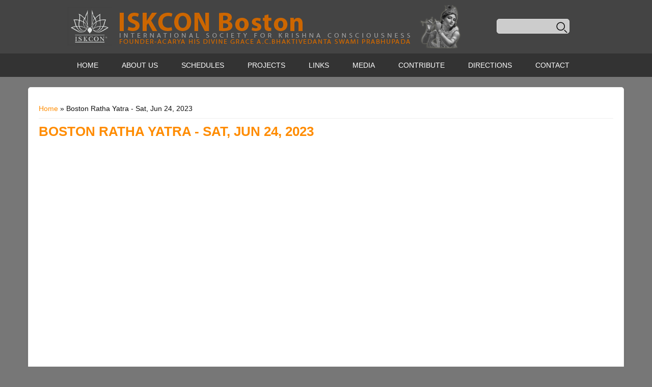

--- FILE ---
content_type: text/html; charset=utf-8
request_url: https://iskconboston.org/past-events/boston-ratha-yatra-sat-jun-24-2023
body_size: 4779
content:
<!DOCTYPE html>
<head>
<meta charset="utf-8" />
<meta name="Generator" content="Drupal 7 (http://drupal.org)" />
<link rel="canonical" href="/past-events/boston-ratha-yatra-sat-jun-24-2023" />
<link rel="shortlink" href="/node/2482" />
<meta name="viewport" content="width=device-width" />
<link rel="shortcut icon" href="https://iskconboston.org/sites/default/files/favicon_0.ico" type="image/vnd.microsoft.icon" />
<title>Boston Ratha Yatra - Sat, Jun 24, 2023 | ISKCON Boston</title>
<style type="text/css" media="all">
@import url("https://iskconboston.org/modules/system/system.base.css?t2liyg");
@import url("https://iskconboston.org/modules/system/system.menus.css?t2liyg");
@import url("https://iskconboston.org/modules/system/system.messages.css?t2liyg");
@import url("https://iskconboston.org/modules/system/system.theme.css?t2liyg");
</style>
<style type="text/css" media="all">
@import url("https://iskconboston.org/sites/all/libraries/mediaelement/build/mediaelementplayer.min.css?t2liyg");
</style>
<style type="text/css" media="all">
@import url("https://iskconboston.org/modules/aggregator/aggregator.css?t2liyg");
@import url("https://iskconboston.org/sites/all/modules/calendar/css/calendar_multiday.css?t2liyg");
@import url("https://iskconboston.org/modules/comment/comment.css?t2liyg");
@import url("https://iskconboston.org/sites/all/modules/date/date_repeat_field/date_repeat_field.css?t2liyg");
@import url("https://iskconboston.org/modules/field/theme/field.css?t2liyg");
@import url("https://iskconboston.org/modules/node/node.css?t2liyg");
@import url("https://iskconboston.org/modules/search/search.css?t2liyg");
@import url("https://iskconboston.org/modules/user/user.css?t2liyg");
@import url("https://iskconboston.org/sites/all/modules/views/css/views.css?t2liyg");
</style>
<style type="text/css" media="all">
@import url("https://iskconboston.org/sites/all/modules/colorbox/styles/default/colorbox_style.css?t2liyg");
@import url("https://iskconboston.org/sites/all/modules/ctools/css/ctools.css?t2liyg");
@import url("https://iskconboston.org/sites/all/modules/field_collection/field_collection.theme.css?t2liyg");
</style>
<style type="text/css" media="all">
@import url("https://iskconboston.org/sites/all/themes/multipurpose_zymphonies_theme/css/font-awesome.css?t2liyg");
@import url("https://iskconboston.org/sites/all/themes/multipurpose_zymphonies_theme/css/style.css?t2liyg");
@import url("https://iskconboston.org/sites/all/themes/multipurpose_zymphonies_theme/css/media.css?t2liyg");
@import url("https://iskconboston.org/sites/all/themes/iskconbostonmultipurpose/css/local.css?t2liyg");
</style>
<script type="text/javascript" src="//code.jquery.com/jquery-1.12.4.min.js"></script>
<script type="text/javascript">
<!--//--><![CDATA[//><!--
window.jQuery || document.write("<script src='/sites/all/modules/jquery_update/replace/jquery/1.12/jquery.min.js'>\x3C/script>")
//--><!]]>
</script>
<script type="text/javascript" src="https://iskconboston.org/misc/jquery-extend-3.4.0.js?v=1.12.4"></script>
<script type="text/javascript" src="https://iskconboston.org/misc/jquery-html-prefilter-3.5.0-backport.js?v=1.12.4"></script>
<script type="text/javascript" src="https://iskconboston.org/misc/jquery.once.js?v=1.2"></script>
<script type="text/javascript" src="https://iskconboston.org/misc/drupal.js?t2liyg"></script>
<script type="text/javascript" src="https://iskconboston.org/sites/all/modules/jquery_update/js/jquery_browser.js?v=0.0.1"></script>
<script type="text/javascript" src="https://iskconboston.org/sites/all/libraries/mediaelement/build/mediaelement-and-player.min.js?v=4"></script>
<script type="text/javascript" src="https://iskconboston.org/misc/form-single-submit.js?v=7.101"></script>
<script type="text/javascript" src="https://iskconboston.org/sites/all/modules/entityreference/js/entityreference.js?t2liyg"></script>
<script type="text/javascript" src="https://iskconboston.org/sites/all/libraries/colorbox/jquery.colorbox-min.js?t2liyg"></script>
<script type="text/javascript" src="https://iskconboston.org/sites/all/modules/colorbox/js/colorbox.js?t2liyg"></script>
<script type="text/javascript" src="https://iskconboston.org/sites/all/modules/colorbox/styles/default/colorbox_style.js?t2liyg"></script>
<script type="text/javascript" src="https://iskconboston.org/sites/all/modules/mediaelement/mediaelement.js?t2liyg"></script>
<script type="text/javascript" src="https://iskconboston.org/sites/all/modules/google_analytics/googleanalytics.js?t2liyg"></script>
<script type="text/javascript" src="https://www.googletagmanager.com/gtag/js?id=UA-34086990-1"></script>
<script type="text/javascript">
<!--//--><![CDATA[//><!--
window.dataLayer = window.dataLayer || [];function gtag(){dataLayer.push(arguments)};gtag("js", new Date());gtag("set", "developer_id.dMDhkMT", true);gtag("config", "UA-34086990-1", {"groups":"default"});
//--><!]]>
</script>
<script type="text/javascript" src="https://iskconboston.org/sites/all/themes/multipurpose_zymphonies_theme/js/custom.js?t2liyg"></script>
<script type="text/javascript">
<!--//--><![CDATA[//><!--
jQuery.extend(Drupal.settings, {"basePath":"\/","pathPrefix":"","setHasJsCookie":0,"ajaxPageState":{"theme":"iskconbostonmultipurpose","theme_token":"O6lSZjoANz6gZI6Asz4zY7xXF4CN5_sl4J8lyh2SY28","js":{"modules\/statistics\/statistics.js":1,"\/\/code.jquery.com\/jquery-1.12.4.min.js":1,"0":1,"misc\/jquery-extend-3.4.0.js":1,"misc\/jquery-html-prefilter-3.5.0-backport.js":1,"misc\/jquery.once.js":1,"misc\/drupal.js":1,"sites\/all\/modules\/jquery_update\/js\/jquery_browser.js":1,"sites\/all\/libraries\/mediaelement\/build\/mediaelement-and-player.min.js":1,"misc\/form-single-submit.js":1,"sites\/all\/modules\/entityreference\/js\/entityreference.js":1,"sites\/all\/libraries\/colorbox\/jquery.colorbox-min.js":1,"sites\/all\/modules\/colorbox\/js\/colorbox.js":1,"sites\/all\/modules\/colorbox\/styles\/default\/colorbox_style.js":1,"sites\/all\/modules\/mediaelement\/mediaelement.js":1,"sites\/all\/modules\/google_analytics\/googleanalytics.js":1,"https:\/\/www.googletagmanager.com\/gtag\/js?id=UA-34086990-1":1,"1":1,"sites\/all\/themes\/multipurpose_zymphonies_theme\/js\/custom.js":1},"css":{"modules\/system\/system.base.css":1,"modules\/system\/system.menus.css":1,"modules\/system\/system.messages.css":1,"modules\/system\/system.theme.css":1,"sites\/all\/libraries\/mediaelement\/build\/mediaelementplayer.min.css":1,"modules\/aggregator\/aggregator.css":1,"sites\/all\/modules\/calendar\/css\/calendar_multiday.css":1,"modules\/comment\/comment.css":1,"sites\/all\/modules\/date\/date_repeat_field\/date_repeat_field.css":1,"modules\/field\/theme\/field.css":1,"modules\/node\/node.css":1,"modules\/search\/search.css":1,"modules\/user\/user.css":1,"sites\/all\/modules\/views\/css\/views.css":1,"sites\/all\/modules\/colorbox\/styles\/default\/colorbox_style.css":1,"sites\/all\/modules\/ctools\/css\/ctools.css":1,"sites\/all\/modules\/field_collection\/field_collection.theme.css":1,"sites\/all\/themes\/multipurpose_zymphonies_theme\/css\/font-awesome.css":1,"sites\/all\/themes\/multipurpose_zymphonies_theme\/css\/style.css":1,"sites\/all\/themes\/multipurpose_zymphonies_theme\/css\/media.css":1,"sites\/all\/themes\/iskconbostonmultipurpose\/css\/local.css":1}},"colorbox":{"opacity":"0.85","current":"{current} of {total}","previous":"\u00ab Prev","next":"Next \u00bb","close":"Close","maxWidth":"98%","maxHeight":"98%","fixed":true,"mobiledetect":false,"mobiledevicewidth":"480px","file_public_path":"\/sites\/default\/files","specificPagesDefaultValue":"admin*\nimagebrowser*\nimg_assist*\nimce*\nnode\/add\/*\nnode\/*\/edit\nprint\/*\nprintpdf\/*\nsystem\/ajax\nsystem\/ajax\/*"},"mediaelementAll":true,"googleanalytics":{"account":["UA-34086990-1"],"trackOutbound":1,"trackMailto":1,"trackDownload":1,"trackDownloadExtensions":"7z|aac|arc|arj|asf|asx|avi|bin|csv|doc(x|m)?|dot(x|m)?|exe|flv|gif|gz|gzip|hqx|jar|jpe?g|js|mp(2|3|4|e?g)|mov(ie)?|msi|msp|pdf|phps|png|ppt(x|m)?|pot(x|m)?|pps(x|m)?|ppam|sld(x|m)?|thmx|qtm?|ra(m|r)?|sea|sit|tar|tgz|torrent|txt|wav|wma|wmv|wpd|xls(x|m|b)?|xlt(x|m)|xlam|xml|z|zip","trackColorbox":1},"urlIsAjaxTrusted":{"\/past-events\/boston-ratha-yatra-sat-jun-24-2023":true},"statistics":{"data":{"nid":"2482"},"url":"\/modules\/statistics\/statistics.php"}});
//--><!]]>
</script>
<!--[if IE 8 ]>    <html class="ie8 ielt9"> <![endif]-->
<!--[if lt IE 9]><script src="http://html5shiv.googlecode.com/svn/trunk/html5.js"></script><![endif]-->
</head>
<body class="html not-front not-logged-in no-sidebars page-node page-node- page-node-2482 node-type-past-event">
    
<!-- header -->

<div id="header_wrapper">
  <header id="header" class="clearfix">
    <div class="top_right">
      <div class="region region-user-menu">
  <div id="block-search-form" class="block block-search">

      
  <div class="content">
    <form action="/past-events/boston-ratha-yatra-sat-jun-24-2023" method="post" id="search-block-form" accept-charset="UTF-8"><div><div class="container-inline">
      <h2 class="element-invisible">Search form</h2>
    <div class="form-item form-type-textfield form-item-search-block-form">
  <label class="element-invisible" for="edit-search-block-form--2">Search </label>
 <input title="Enter the terms you wish to search for." type="text" id="edit-search-block-form--2" name="search_block_form" value="" size="15" maxlength="128" class="form-text" />
</div>
<div class="form-actions form-wrapper" id="edit-actions"><input type="submit" id="edit-submit" name="op" value="Search" class="form-submit" /></div><input type="hidden" name="form_build_id" value="form-H9g9sdumy8tvmwbXBbAZHMZ3L_qH4LupkNhkZySywQ4" />
<input type="hidden" name="form_id" value="search_block_form" />
</div>
</div></form>  </div>
  
</div> <!-- /.block -->
</div>
 <!-- /.region -->
    </div>
    <div class="top_left">
              <div id="logo"><a href="/" title="Home"><img src="https://iskconboston.org/sites/default/files/iskconboston-logo7_3.png"/></a></div>
            <h1 id="site-title">
        <a href="/" title="Home"></a>
        <div id="site-description"></div>
      </h1>
    </div>
  </header>
</div>

<!-- End Header -->

  <div class="slideshow">
    <div class="menu-wrap">
      <div class="full-wrap clearfix">
        <nav id="main-menu"  role="navigation">
          <a class="nav-toggle" href="#">Navigation</a>
          <div class="menu-navigation-container">
            <ul class="menu"><li class="first leaf"><a href="/" title="">Home</a></li>
<li class="expanded"><a href="/content/about-us" title="">About Us</a><ul class="menu"><li class="first leaf"><a href="/content/srila-prabhupada">Founder</a></li>
<li class="leaf"><a href="/content/iskcon">ISKCON</a></li>
<li class="last leaf"><a href="/content/new-gundica">ISKCON Boston - New Gundica</a></li>
</ul></li>
<li class="expanded"><a href="/schedules">Schedules</a><ul class="menu"><li class="first leaf"><a href="/schedules/daily">Daily Schedule</a></li>
<li class="collapsed"><a href="/schedules/weekly">Weekly Feasts</a></li>
<li class="last leaf"><a href="/schedules/festivals">Festival Schedule</a></li>
</ul></li>
<li class="expanded"><a href="/projects" title="">Projects</a><ul class="menu"><li class="first leaf"><a href="/gifts" title="ISKCON Boston Gift Shop">Gift Shop</a></li>
<li class="expanded"><a href="/node/36" title="">Book Distribution</a><ul class="menu"><li class="first leaf"><a href="/node/37">Hotels, Motels</a></li>
<li class="leaf"><a href="/node/38">Smart Boxes</a></li>
<li class="leaf"><a href="/node/39">Hospitals and Libraries</a></li>
<li class="leaf"><a href="/node/40">Public Places</a></li>
<li class="last leaf"><a href="/node/41">Other Activities</a></li>
</ul></li>
<li class="expanded"><a href="/node/10" title="">Go Veg Go Green</a><ul class="menu"><li class="first leaf"><a href="/node/11">Articles</a></li>
<li class="leaf"><a href="/node/12">Recipies</a></li>
<li class="last leaf"><a href="/node/13">Resources</a></li>
</ul></li>
<li class="leaf"><a href="/content/2458">Reading Club for Kids</a></li>
<li class="leaf"><a href="/content/sadhaka-program">Sadhaka Program</a></li>
<li class="leaf"><a href="/content/2459">Sunday School</a></li>
<li class="leaf"><a href="/content/2535">Vidyashram</a></li>
<li class="leaf"><a href="/dys-certificate-course" title="ISKCON Boston is hosting an internationally renowned Certificate Course">Youth Outreach</a></li>
<li class="leaf"><a href="http://www.iskconboston.org/free-food" title="Food distribution is an essential element of Krsna Consciousness. Not only are the devotees instructed to prepare and offer sumptuous foodstuffs to the Lord, taking only His remnants as their own eatables, they are also requested to liberally distribute Krsna prasadam to all other persons.">Food Distribution</a></li>
<li class="last leaf"><a href="/free-yoga" title="Free Yoga every weekend">Free Yoga</a></li>
</ul></li>
<li class="leaf"><a href="/node/24">Links</a></li>
<li class="expanded"><a href="/media">Media</a><ul class="menu"><li class="first leaf"><a href="/media/deity-darshan">Deity Darshan</a></li>
<li class="leaf"><a href="/past-events" title="">Past Events</a></li>
<li class="collapsed"><a href="/media/audio">Audio</a></li>
<li class="last leaf"><a href="/media/books">Books</a></li>
</ul></li>
<li class="collapsed"><a href="/contribute">Contribute</a></li>
<li class="leaf"><a href="/directions">Directions</a></li>
<li class="last leaf"><a href="/contact" title="">Contact</a></li>
</ul>          </div>
          <div class="clear"></div>
        </nav>
              </div>
    </div>
      </div>



<div id="page-wrap">

  
  <div id="container">
    <div class="container-wrap">
      <div class="content-sidebar-wrap">
        <div id="content">

                      <div id="breadcrumbs">
              <h2 class="element-invisible">You are here</h2><nav class="breadcrumb"><a href="/">Home</a> » Boston Ratha Yatra - Sat, Jun 24, 2023</nav>            </div>
          
          <section id="post-content" role="main">
                                                  <h1 class="page-title">Boston Ratha Yatra - Sat, Jun 24, 2023</h1>
                                                                        <div class="region region-content">
  <div id="block-system-main" class="block block-system">

      
  <div class="content">
                          <span property="dc:title" content="Boston Ratha Yatra - Sat, Jun 24, 2023" class="rdf-meta element-hidden"></span><span property="sioc:num_replies" content="0" datatype="xsd:integer" class="rdf-meta element-hidden"></span>  
      
    
  <div class="content node-past-event">
    <div class="field-collection-container clearfix"><div class="field field-name-field-video-with-description field-type-field-collection field-label-hidden"><div class="field-items"><div class="field-item even"><div class="field-collection-view clearfix view-mode-full field-collection-view-final"><div  about="/field-collection/field-video-with-description/610">
  <div class="content">
    <div class="field field-name-field-embed-video field-type-video-embed-field field-label-hidden"><div class="field-items"><div class="field-item even">
<div class="embedded-video">
  <div class="player">
    <iframe class="" width="560" height="315" src="//www.youtube.com/embed/?list=PLd4ZB7Zuh4RA-ktCiV6iH5mYcNtaCbjn-&amp;?width%3D560%26amp%3Bheight%3D315%26amp%3Btheme%3Ddark%26amp%3Bautoplay%3D0%26amp%3Brel%3D0%26amp%3Bshowinfo%3D0%26amp%3Bmodestbranding%3D1%26amp%3Biv_load_policy%3D3%26amp%3Bautohide%3D1%26amp%3Bvq%3Dhd720%26amp%3Bwmode%3Dopaque" frameborder="0" allowfullscreen></iframe>  </div>
</div>
</div></div></div>  </div>
</div>
</div></div></div></div></div><div class="field field-name-field-tags field-type-taxonomy-term-reference field-label-hidden"><div class="field-items"><div class="field-item even"><a href="/tags/ratha-yatra" typeof="skos:Concept" property="rdfs:label skos:prefLabel" datatype="">Ratha Yatra</a></div></div></div>  </div>

      <footer>
      <ul class="links inline"><li class="statistics_counter first last"><span>161 reads</span></li>
</ul>    </footer>
  
    </div>
  
</div> <!-- /.block -->
</div>
 <!-- /.region -->
          </section>
        </div>
      
              
        </div>

        
    </div>
  </div>

  
</div>


<!-- Footer -->

<div id="footer">

   
    <div id="footer-area" class="full-wrap clearfix">
                              <div class="column"><div class="region region-footer-forth">
  <div id="block-system-user-menu" class="block block-system block-menu">

      
  <div class="content">
    <ul class="menu"><li class="first last leaf"><a href="/user/login" title="">Admin Log In</a></li>
</ul>  </div>
  
</div> <!-- /.block -->
</div>
 <!-- /.region -->
</div>
          </div>
  
  <div class="footer_credit">
      
    <div id="copyright" class="full-wrap clearfix">
<!--
      <div class="copyright">&copy;  . All Rights Reserved.</div> 
-->      
      <!-- Social Links -->
        
              <span class="social-icons">
         <ul>
          <li><a class="fb" href="http://www.facebook.com/groups/74085603999/" target="_blank" rel="me"><i class="fa fa-facebook"></i></a></li>
          <li><a class="twitter" href="http://twitter.com/iskconboston" target="_blank" rel="me"><i class="fa fa-twitter"></i></a></li>
          <li><a class="gplus" href="" target="_blank" rel="me"><i class="fa fa-google-plus"></i></a></li>
          <li><a class="linkedin" href="" target="_blank" rel="me"><i class="fa fa-linkedin"></i></a></li>
          <li><a class="pinterest" href="" target="_blank" rel="me"><i class="fa fa-pinterest"></i></a></li>
          <li><a class="youtube" href="http://www.youtube.com/iskconboston" target="_blank" rel="me"><i class="fa fa-youtube"></i></a></li>
          <li><a class="rss" href="/rss.xml"><i class="fa fa-rss"></i></a></li>
         </ul>
        </span>
            <!-- End Social Links -->

    </div>

  </div><!--
  <div class="credits">
    <a href="http://www.zymphonies.com"> Zymphonies</a>
  </div>
-->
</div>
  <script type="text/javascript" src="https://iskconboston.org/modules/statistics/statistics.js?t2liyg"></script>
</body>
</html>

--- FILE ---
content_type: text/css
request_url: https://iskconboston.org/sites/all/themes/iskconbostonmultipurpose/css/local.css?t2liyg
body_size: 1575
content:
/* custom css - production iskconboston.org */

/*

@media screen and (max-width: 960px) {
  
  body aside,
  body.sidebar-second .content-sidebar-wrap,
  body #content,
  #top-area .column,
  #footer-area .column{
    float: none !important;
    width: 100% !important;
    padding: 0 !important;
    margin: 0 !important;
    clear: both;
  }

*/
body.front .page-title{
    display:none;
}

body{
    color: #111;
    font-size: 14px;
    background: #777;
}
table{
    border: none;
}

td{
    color: #111;
    font-size:14px;
    border: none;
}

a{
    color: darkorange;
}
a:hover{
    color: #CC6600;
}

#header_wrapper {
    background: #444;
}
#page-wrap,
.container-wrap{
    max-width: 1170px;
}
.node h2.title,
.views-field-title,
h2.views-field-title{
    font-size: 28px;
    margin-bottom: 10px;    
}

.node h2.title a,
.views-field-title a,
h2.views-field-title a{
    color: #054a81;
}

/************* search ******/

.region-user-menu #block-search-form{
    margin-top: 25px;

}

.region-user-menu input.form-text,
.region-search input.form-text {

    background: #ccc;
    padding: 6px;
    border-radius: 5px;
}
.region-user-menu .form-submit,
.region-search .form-submit {
    background: url(../images/search-icon.png) no-repeat center;
        background-color: rgba(0, 0, 0, 0);
    font-size: 0;
    vertical-align: top;
    border: 0;
    margin: 0;
    border-radius: 0;
    box-shadow: none;
    position: relative;
    top: 4px;
    right: 34px;
}


/*****************************/
/***** any view ****/

/**** any view ENDS ***/


h1.page-title{
    color: darkorange;
    font-size: 26px;
    font-weight: bold;
    text-transform: uppercase;
    line-height: normal;
}

body.sidebar-second .content-sidebar-wrap {
    width: 69%;
}

body.sidebar-second #sidebar-second{
    width: 30%;
}




.menu-wrap{
    background: #333;
}

#main-menu li:hover > a{
    color: #CC6600;    
}

#main-menu li a.active{
    border-bottom: 2px solid #CC6600;
}

/* front page blocks */

.block > h2{
    color:white;
    font-size: 32px;
    font-weight: bold;
    text-transform: uppercase;
    padding: 0;
}

.more-link{
    font-weight: bold;
}

#block-views-deity-darshan-block a,
#block-views-news-block a,
#block-views-news2-block a,
#block-views-past-events-block a,
#block-views-lectures-block-1 a,
#block-views-audio-lectures-block a,
#block-aggregator-feed-1 a,
#block-block-3 a{
    color: #054A81;   
}

#block-views-news-block a:hover,
#block-views-news2-block a:hover,
#block-views-past-events-block a:hover,
#block-views-lectures-block-1 a:hover,
#block-views-audio-lectures-block a:hover,
#block-aggregator-feed-1 a:hover,
#block-block-3 a:hover{
    color:white;   
}

#block-views-news-block,
#block-views-lectures-block-1,
#block-block-3{
    background: #EABE46;
    padding: 12px;
    border-radius: 5px;
}

#block-views-lectures-block-1 td,
#block-block-3 td{
    background: #EABE46;
    padding: 0;
    border: none;
    
}

#block-views-news-block .field-name-field-image,
#block-views-news2-block .field-name-field-image{
    float: left;
    margin-right: 20px;
}

#block-views-news2-block,
#block-aggregator-feed-1{
    background: #AFCE7D;
    padding: 12px;
    border-radius: 5px;
}


#block-views-deity-darshan-block,
#block-views-past-events-block,
#block-views-audio-lectures-block{
    background: #A3C2DA;
    padding: 12px;
    border-radius: 5px;
}

#block-views-audio-lectures-block h2.title{
    font-size: 14px;
    font-weight: normal;
    line-height: normal;
}

#block-views-audio-lectures-block article footer{
    display: none;
}

/*********************/

/*** article node *****/

body.node-type-article .field-name-field-image{
    margin-bottom: 12px;
}

body.node-type-article .field-name-field-image a.colorbox img{
    border: 1px solid;
    margin-bottom: -5px;
}

body.node-type-article .field-name-field-image::after{
 *   content: "[Click image to enlarge]";
    color: #999;
    font-size: 90%;

}
/*************************/

/* Upcoming events */

.field-name-field-date{
    font-size: 18px;
    font-weight: bold;
    margin-bottom: 12px;
}
/*********************/

/**** photo field with multiple photos ***/

.field-name-field-photos .field-item{
    float: left;
    margin-right: 15px;
    margin-bottom: 8px;
}

.views-field-field-photos a img,
.field-name-field-photos .field-item a img{
    width: 180px;
    border: 1px solid darkorange;
}

/*** photo field with multiple photos ENDS ***/

/*** deity darshan ***/

#block-views-deity-darshan-block .views-field-field-photos img{
    margin-right: 5px;
}
/*** deity darshan ENDS ***/


/**** past-events - node and view ***/
.field-collection-container .field-items .field-name-field-embed-video .field-items .field-item,
.field-name-field-embed-video .field-item{
    margin-bottom: 20px;
}

.views-field-field-video-with-description{
    margin-bottom: 10px;
}
.view-past-events .views-row{
    padding-bottom: 10px;
    margin-bottom: 20px;
    border-bottom: 1px solid white;
}

.view-past-events .views-field-field-photos img{
    margin-right: 11px;
}

#block-views-past-events-block .view-past-events .views-field-field-photos img{
    margin-right: 5px;
}

body.page-past-events .views-exposed-widgets {
    background: #ddd;
    border: 1px solid #bbb;
    margin-bottom: 2em;
    padding: 15px;
}

/*
body.page-past-events .views-exposed-widgets .views-submit-button{
    clear: both;
}

body.page-past-events .views-exposed-widgets .views-submit-button input[type="submit"],
body.page-past-events .views-exposed-widgets .views-reset-button input[type="submit"]{
    background-color: darkorange;
    background-image: none;
}
*/
/**** view past-events ENDS ***/


/*** people ***/
.field-name-field-people-photo {
    float: left;
    margin: 0 15px 0 0;
}

.field-name-field-people-photo img{
    padding: 3px;
    border: 3px solid orange;    
}

.field-name-field-people-service{
    color: #287fc1;
   * font-size: 1.3em;
    font-weight: bold;
    margin-bottom: 15px;
    text-transform: uppercase;
}
body.page-lectures table caption{
    color: #287fc1;
    font-size: 22px;
    font-weight: bold;
    text-align: left;
}
body.node-type-people .field-name-body {
   * overflow: hidden;
}


.view-people .views-field-title img{
    float: left;
    margin-right: 15px;
}


/*** people ENDS ***/


/*** responsive video player ***/

.embedded-video .player {
position: relative;
padding-bottom: 56.25%;
height: 0;
overflow: hidden;
max-width: 100%;
}

.embedded-video .player iframe,
.embedded-video .player object,
.embedded-video .player embed {
position: absolute;
top: 0;
left: 0;
width: 100%;
height: 100%;
}
/*** responsive video player ENDS ***/




#footer-area{
    margin: 10px auto;
}

.footer_credit{
    background: #555;  
}

#footer .column #block-system-user-menu li{
    display: inline;
    padding: 5px 8px;
}

.content footer{
    clear: both;
}
